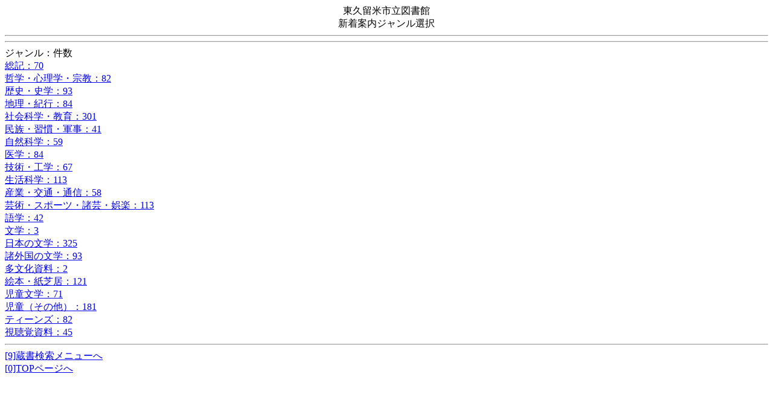

--- FILE ---
content_type: text/html;charset=csWindows31J
request_url: https://www.lib.city.higashikurume.lg.jp/licsxp-opac/MOpacMsgNewMenuDispAction.do;jsessionid=649D5B88D8CEB5B61DB638A9964257E4?hash=
body_size: 3791
content:


















<html lang="ja">


<head>
	
	<meta http-equiv="Content-Type" content="text/html;charset=shift_jis">
	
	<meta http-equiv="Cache-Control" content="no-cache" />
	
	<!-- ƒCƒ“ƒi[ƒXƒNƒ[ƒ‹ƒZƒ‹‚ÌƒXƒNƒ[ƒ‹—Ìˆæ‚Ì‚‚³‚ðAe—v‘f‚Ì‚‚³‚É‡‚í‚¹‚Ä’²® -->
	

	<title>‘ ‘ŒŸõƒVƒXƒeƒ€</title>
</head>


	

		















<body>
	<div align="center">“Œ‹v—¯•ÄŽs—§}‘ŠÙ<br>V’…ˆÄ“àƒWƒƒƒ“ƒ‹‘I‘ð</div><hr>
	
	
	<hr>
	
	ƒWƒƒƒ“ƒ‹FŒ”<br><a href="MOpacMsgNewMenuToMsgNewListAction.do;jsessionid=D46B4ED00BFE9FBAC1D962CB1C0C303C?newMenuCode=01&hash=">‘‹LF70</a><br><a href="MOpacMsgNewMenuToMsgNewListAction.do;jsessionid=D46B4ED00BFE9FBAC1D962CB1C0C303C?newMenuCode=02&hash=">“NŠwES—ŠwE@‹³F82</a><br><a href="MOpacMsgNewMenuToMsgNewListAction.do;jsessionid=D46B4ED00BFE9FBAC1D962CB1C0C303C?newMenuCode=03&hash=">—ðŽjEŽjŠwF93</a><br><a href="MOpacMsgNewMenuToMsgNewListAction.do;jsessionid=D46B4ED00BFE9FBAC1D962CB1C0C303C?newMenuCode=04&hash=">’n—E‹IsF84</a><br><a href="MOpacMsgNewMenuToMsgNewListAction.do;jsessionid=D46B4ED00BFE9FBAC1D962CB1C0C303C?newMenuCode=05&hash=">ŽÐ‰ï‰ÈŠwE‹³ˆçF301</a><br><a href="MOpacMsgNewMenuToMsgNewListAction.do;jsessionid=D46B4ED00BFE9FBAC1D962CB1C0C303C?newMenuCode=06&hash=">–¯‘°EKŠµEŒRŽ–F41</a><br><a href="MOpacMsgNewMenuToMsgNewListAction.do;jsessionid=D46B4ED00BFE9FBAC1D962CB1C0C303C?newMenuCode=07&hash=">Ž©‘R‰ÈŠwF59</a><br><a href="MOpacMsgNewMenuToMsgNewListAction.do;jsessionid=D46B4ED00BFE9FBAC1D962CB1C0C303C?newMenuCode=08&hash=">ˆãŠwF84</a><br><a href="MOpacMsgNewMenuToMsgNewListAction.do;jsessionid=D46B4ED00BFE9FBAC1D962CB1C0C303C?newMenuCode=09&hash=">‹ZpEHŠwF67</a><br><a href="MOpacMsgNewMenuToMsgNewListAction.do;jsessionid=D46B4ED00BFE9FBAC1D962CB1C0C303C?newMenuCode=10&hash=">¶Šˆ‰ÈŠwF113</a><br><a href="MOpacMsgNewMenuToMsgNewListAction.do;jsessionid=D46B4ED00BFE9FBAC1D962CB1C0C303C?newMenuCode=11&hash=">ŽY‹ÆEŒð’ÊE’ÊMF58</a><br><a href="MOpacMsgNewMenuToMsgNewListAction.do;jsessionid=D46B4ED00BFE9FBAC1D962CB1C0C303C?newMenuCode=12&hash=">Œ|pEƒXƒ|[ƒcE”Œ|EŒâŠyF113</a><br><a href="MOpacMsgNewMenuToMsgNewListAction.do;jsessionid=D46B4ED00BFE9FBAC1D962CB1C0C303C?newMenuCode=13&hash=">ŒêŠwF42</a><br><a href="MOpacMsgNewMenuToMsgNewListAction.do;jsessionid=D46B4ED00BFE9FBAC1D962CB1C0C303C?newMenuCode=14&hash=">•¶ŠwF3</a><br><a href="MOpacMsgNewMenuToMsgNewListAction.do;jsessionid=D46B4ED00BFE9FBAC1D962CB1C0C303C?newMenuCode=15&hash=">“ú–{‚Ì•¶ŠwF325</a><br><a href="MOpacMsgNewMenuToMsgNewListAction.do;jsessionid=D46B4ED00BFE9FBAC1D962CB1C0C303C?newMenuCode=16&hash=">”ŠO‘‚Ì•¶ŠwF93</a><br><a href="MOpacMsgNewMenuToMsgNewListAction.do;jsessionid=D46B4ED00BFE9FBAC1D962CB1C0C303C?newMenuCode=18&hash=">‘½•¶‰»Ž‘—¿F2</a><br><a href="MOpacMsgNewMenuToMsgNewListAction.do;jsessionid=D46B4ED00BFE9FBAC1D962CB1C0C303C?newMenuCode=19&hash=">ŠG–{EŽ†ŽÅ‹F121</a><br><a href="MOpacMsgNewMenuToMsgNewListAction.do;jsessionid=D46B4ED00BFE9FBAC1D962CB1C0C303C?newMenuCode=20&hash=">Ž™“¶•¶ŠwF71</a><br><a href="MOpacMsgNewMenuToMsgNewListAction.do;jsessionid=D46B4ED00BFE9FBAC1D962CB1C0C303C?newMenuCode=21&hash=">Ž™“¶i‚»‚Ì‘¼jF181</a><br><a href="MOpacMsgNewMenuToMsgNewListAction.do;jsessionid=D46B4ED00BFE9FBAC1D962CB1C0C303C?newMenuCode=22&hash=">ƒeƒB[ƒ“ƒYF82</a><br><a href="MOpacMsgNewMenuToMsgNewListAction.do;jsessionid=D46B4ED00BFE9FBAC1D962CB1C0C303C?newMenuCode=23&hash=">Ž‹’®ŠoŽ‘—¿F45</a><br><hr>
	<a href="MOpacMnuZouInitAction.do;jsessionid=D46B4ED00BFE9FBAC1D962CB1C0C303C?hash=" accesskey="9">[9]‘ ‘ŒŸõƒƒjƒ…[‚Ö</a><br>


	<a href="MOpacMnuTopInitAction.do;jsessionid=D46B4ED00BFE9FBAC1D962CB1C0C303C?hash=" accesskey="0">[0]TOPƒy[ƒW‚Ö</a><br>
	

</body>

	
</html>

